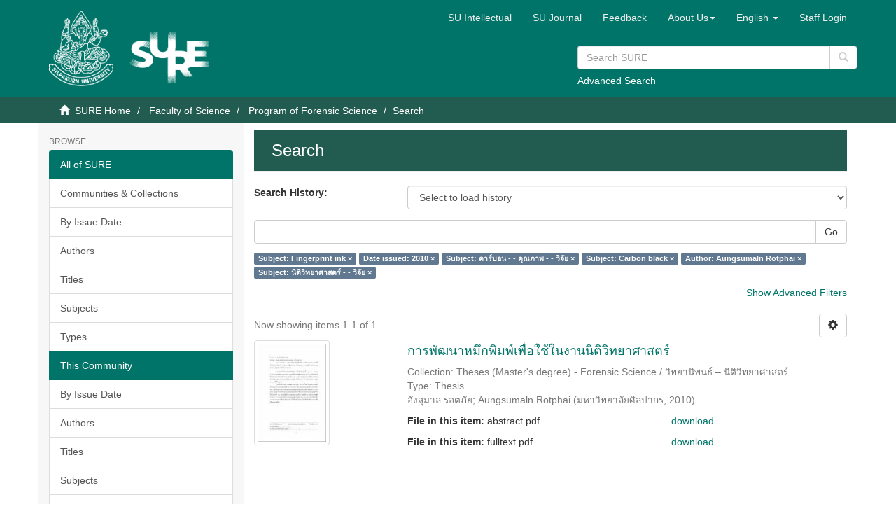

--- FILE ---
content_type: text/html;charset=utf-8
request_url: https://sure.su.ac.th/xmlui/handle/123456789/1100/discover?rpp=10&filter_relational_operator_3=equals&filter_relational_operator_2=equals&filter_relational_operator_4=equals&filter_0=2010&filter_relational_operator_1=equals&filter_2=Carbon+black&filter_relational_operator_0=equals&filter_1=%E0%B8%84%E0%B8%B2%E0%B8%A3%E0%B9%8C%E0%B8%9A%E0%B8%AD%E0%B8%99+-+-+%E0%B8%84%E0%B8%B8%E0%B8%93%E0%B8%A0%E0%B8%B2%E0%B8%9E+-+-+%E0%B8%A7%E0%B8%B4%E0%B8%88%E0%B8%B1%E0%B8%A2&filter_4=%E0%B8%99%E0%B8%B4%E0%B8%95%E0%B8%B4%E0%B8%A7%E0%B8%B4%E0%B8%97%E0%B8%A2%E0%B8%B2%E0%B8%A8%E0%B8%B2%E0%B8%AA%E0%B8%95%E0%B8%A3%E0%B9%8C+-+-+%E0%B8%A7%E0%B8%B4%E0%B8%88%E0%B8%B1%E0%B8%A2&filter_3=Aungsumaln+Rotphai&filtertype_0=dateIssued&filtertype_1=subject&filtertype_2=subject&filtertype_3=author&filtertype_4=subject&filtertype=subject&filter_relational_operator=equals&filter=Fingerprint+ink
body_size: 52613
content:
<!DOCTYPE html>
            <!--[if lt IE 7]> <html class="no-js lt-ie9 lt-ie8 lt-ie7" lang="en"> <![endif]-->
            <!--[if IE 7]>    <html class="no-js lt-ie9 lt-ie8" lang="en"> <![endif]-->
            <!--[if IE 8]>    <html class="no-js lt-ie9" lang="en"> <![endif]-->
            <!--[if gt IE 8]><!--> <html class="no-js" lang="en"> <!--<![endif]-->
            <head><META http-equiv="Content-Type" content="text/html; charset=UTF-8">
<meta content="text/html; charset=UTF-8" http-equiv="Content-Type">
<meta content="IE=edge,chrome=1" http-equiv="X-UA-Compatible">
<meta content="width=device-width,initial-scale=1" name="viewport">
<link rel="shortcut icon" href="/xmlui/themes/SU/images/favicon.ico">
<link rel="apple-touch-icon" href="/xmlui/themes/SU/images/apple-touch-icon.png">
<meta name="Generator" content="DSpace 6.3">
<meta name="ROBOTS" content="NOINDEX, FOLLOW">
<link href="/xmlui/themes/SU/styles/main.css" rel="stylesheet">
<link href="/xmlui/themes/SU/styles/custom.css" rel="stylesheet">
<link href="/xmlui/themes/SU/../../static/js/jquery-typeahead/jquery.typeahead.min.css" rel="stylesheet">
<link type="application/opensearchdescription+xml" rel="search" href="https://sure.su.ac.th:443/xmlui/open-search/description.xml" title="DSpace">
<script>
                //Clear default text of empty text areas on focus
                function tFocus(element)
                {
                if (element.value == ' '){element.value='';}
                }
                //Clear default text of empty text areas on submit
                function tSubmit(form)
                {
                var defaultedElements = document.getElementsByTagName("textarea");
                for (var i=0; i != defaultedElements.length; i++){
                if (defaultedElements[i].value == ' '){
                defaultedElements[i].value='';}}
                }
                //Disable pressing 'enter' key to submit a form (otherwise pressing 'enter' causes a submission to start over)
                function disableEnterKey(e)
                {
                var key;

                if(window.event)
                key = window.event.keyCode;     //Internet Explorer
                else
                key = e.which;     //Firefox and Netscape

                if(key == 13)  //if "Enter" pressed, then disable!
                return false;
                else
                return true;
                }
            </script><!--[if lt IE 9]>
                <script src="/xmlui/themes/SU/vendor/html5shiv/dist/html5shiv.js"> </script>
                <script src="/xmlui/themes/SU/vendor/respond/dest/respond.min.js"> </script>
                <![endif]--><script src="/xmlui/themes/SU/vendor/modernizr/modernizr.js"> </script>
<title>Search</title>
<script type="text/javascript" src="/xmlui/static/js/chartjs/chartjs2.4.min.js"></script>
</head><body>
<header>
<div role="navigation" class="navbar navbar-default navbar-static-top">
<div class="container">
<div class="navbar-header">
<button data-toggle="offcanvas" class="navbar-toggle" type="button"><span class="sr-only">Toggle navigation</span><span class="icon-bar"></span><span class="icon-bar"></span><span class="icon-bar"></span></button>
<div style="display: inline; color: #fff; float: left;">
<a class="navbar-brand" href="/xmlui/"><img style="float: left; height: 108px; width: 92px;" src="/xmlui/themes/SU/images/su-logo.png"></a><a class="navbar-brand" href="/xmlui/"><img style="float: left; height: 75px; width: 135px; margin-top: 30px" src="/xmlui/themes/SU/images/sure-logo.png"></a>
</div>
<div class="navbar-header pull-right visible-xs hidden-sm hidden-md hidden-lg">
<ul class="nav nav-pills pull-left ">
<li class="dropdown" id="ds-language-selection-xs">
<button data-toggle="dropdown" class="dropdown-toggle navbar-toggle navbar-link" role="button" href="#" id="language-dropdown-toggle-xs"><b aria-hidden="true" class="visible-xs glyphicon glyphicon-globe"></b></button>
<ul data-no-collapse="true" aria-labelledby="language-dropdown-toggle-xs" role="menu" class="dropdown-menu pull-right">
<li role="presentation">
<a href="https://sure.su.ac.th:443/xmlui/handle/123456789/1100/discover?locale-attribute=th">ไทย</a>
</li>
<li role="presentation" class="disabled">
<a href="https://sure.su.ac.th:443/xmlui/handle/123456789/1100/discover?locale-attribute=en">English</a>
</li>
</ul>
</li>
<li>
<form method="get" action="/xmlui/login" style="display: inline">
<button class="navbar-toggle navbar-link"><b aria-hidden="true" class="visible-xs glyphicon glyphicon-user"></b></button>
</form>
</li>
</ul>
</div>
</div>
<div class="navbar-header pull-right hidden-xs">
<div class="row">
<ul class="nav navbar-nav pull-left">
<li>
<a href="http://www.resource.lib.su.ac.th/academician/" target="_blank"><span class="hidden-xs">SU Intellectual</span></a>
</li>
</ul>
<ul class="nav navbar-nav pull-left">
<li>
<a href="http://www.resource.lib.su.ac.th/SURE/su_journal.php"><span class="hidden-xs">SU Journal</span></a>
</li>
</ul>
<ul class="nav navbar-nav pull-left">
<li>
<a href="/xmlui/report-problem">Feedback</a>
</li>
</ul>
<ul class="nav navbar-nav pull-left">
<li class="dropdown" id="ds-language-selection">
<a data-toggle="dropdown" class="dropdown-toggle" role="button" href="#" id="sure-menus-toggle"><span class="hidden-xs">About Us<b class="caret"></b></span></a>
<ul data-no-collapse="true" aria-labelledby="sure-menus-toggle" role="menu" class="dropdown-menu pull-right">
<li role="presentation">
<a href="#">Manual</a>
</li>
<li role="presentation">
<a href="http://www.resource.lib.su.ac.th/SURE/scope">Mission and Scope</a>
</li>
<li role="presentation">
<a href="#">Preservation Plan</a>
</li>
<li role="presentation">
<a href="#">Licenses</a>
</li>
<li role="presentation">
<a href="#">SURE Data Ethics</a>
</li>
<li role="presentation">
<a href="http://www.resource.lib.su.ac.th/SURE/contact">Contact Us</a>
</li>
</ul>
</li>
</ul>
<ul class="nav navbar-nav pull-left">
<li class="dropdown" id="ds-language-selection">
<a data-toggle="dropdown" class="dropdown-toggle" role="button" href="#" id="language-dropdown-toggle"><span class="hidden-xs">English&nbsp;<b class="caret"></b></span></a>
<ul data-no-collapse="true" aria-labelledby="language-dropdown-toggle" role="menu" class="dropdown-menu pull-right">
<li role="presentation">
<a href="?rpp=10&filter_relational_operator_3=equals&filter_relational_operator_2=equals&filter_relational_operator_4=equals&filter_0=2010&filter_relational_operator_1=equals&filter_2=Carbon+black&filter_relational_operator_0=equals&filter_1=%E0%B8%84%E0%B8%B2%E0%B8%A3%E0%B9%8C%E0%B8%9A%E0%B8%AD%E0%B8%99+-+-+%E0%B8%84%E0%B8%B8%E0%B8%93%E0%B8%A0%E0%B8%B2%E0%B8%9E+-+-+%E0%B8%A7%E0%B8%B4%E0%B8%88%E0%B8%B1%E0%B8%A2&filter_4=%E0%B8%99%E0%B8%B4%E0%B8%95%E0%B8%B4%E0%B8%A7%E0%B8%B4%E0%B8%97%E0%B8%A2%E0%B8%B2%E0%B8%A8%E0%B8%B2%E0%B8%AA%E0%B8%95%E0%B8%A3%E0%B9%8C+-+-+%E0%B8%A7%E0%B8%B4%E0%B8%88%E0%B8%B1%E0%B8%A2&filter_3=Aungsumaln+Rotphai&filtertype_0=dateIssued&filtertype_1=subject&filtertype_2=subject&filtertype_3=author&filtertype_4=subject&filtertype=subject&filter_relational_operator=equals&filter=Fingerprint+ink&locale-attribute=th">ไทย</a>
</li>
<li role="presentation" class="disabled">
<a href="?rpp=10&filter_relational_operator_3=equals&filter_relational_operator_2=equals&filter_relational_operator_4=equals&filter_0=2010&filter_relational_operator_1=equals&filter_2=Carbon+black&filter_relational_operator_0=equals&filter_1=%E0%B8%84%E0%B8%B2%E0%B8%A3%E0%B9%8C%E0%B8%9A%E0%B8%AD%E0%B8%99+-+-+%E0%B8%84%E0%B8%B8%E0%B8%93%E0%B8%A0%E0%B8%B2%E0%B8%9E+-+-+%E0%B8%A7%E0%B8%B4%E0%B8%88%E0%B8%B1%E0%B8%A2&filter_4=%E0%B8%99%E0%B8%B4%E0%B8%95%E0%B8%B4%E0%B8%A7%E0%B8%B4%E0%B8%97%E0%B8%A2%E0%B8%B2%E0%B8%A8%E0%B8%B2%E0%B8%AA%E0%B8%95%E0%B8%A3%E0%B9%8C+-+-+%E0%B8%A7%E0%B8%B4%E0%B8%88%E0%B8%B1%E0%B8%A2&filter_3=Aungsumaln+Rotphai&filtertype_0=dateIssued&filtertype_1=subject&filtertype_2=subject&filtertype_3=author&filtertype_4=subject&filtertype=subject&filter_relational_operator=equals&filter=Fingerprint+ink&locale-attribute=en">English</a>
</li>
</ul>
</li>
</ul>
<ul class="nav navbar-nav pull-left">
<li>
<a href="/xmlui/login"><span class="hidden-xs">Staff Login</span></a>
</li>
</ul>
<button type="button" class="navbar-toggle visible-sm" data-toggle="offcanvas"><span class="sr-only">Toggle navigation</span><span class="icon-bar"></span><span class="icon-bar"></span><span class="icon-bar"></span></button>
</div>
<div style="float: right; width: 400px; padding-top: 5px;" class="row">
<div class="ds-option-set" id="ds-search-option">
<form method="get" class="header-search-box" id="ds-search-form" action="/xmlui/discover">
<fieldset>
<p class="input-group">
<input placeholder="Search SURE" type="text" class="ds-text-field form-control" name="query"><span style="height: 35px;" class="input-group-btn"><button title="Go" style="background-color: #fff; color: #ccc;" class="ds-button-field btn btn-primary" type="submit"><span aria-hidden="true" class="glyphicon glyphicon-search"></span></button></span>
</p>
<div style="margin-top: -5px;">
<a href="/xmlui/discover">Advanced Search</a>
</div>
</fieldset>
</form>
</div>
</div>
</div>
</div>
</div>
<div style="height: 90px;" class="navbar navbar-default visible-xs">
<div style="width: 100%; padding-left: 30px;" class="row">
<div class="ds-option-set" id="ds-search-option">
<form method="get" class="header-search-box" id="ds-search-form" action="/xmlui/discover">
<fieldset>
<p class="input-group">
<input placeholder="Search SURE" type="text" class="ds-text-field form-control" name="query"><span style="height: 35px;" class="input-group-btn"><button title="Go" style="background-color: #fff; color: #ccc;" class="ds-button-field btn btn-primary" type="submit"><span aria-hidden="true" class="glyphicon glyphicon-search"></span></button></span>
</p>
<div style="margin-top: -5px;">
<a href="/xmlui/discover">Advanced Search</a>
</div>
</fieldset>
</form>
</div>
</div>
</div>
</header>
<div class="trail-wrapper hidden-print">
<div class="container">
<div class="row">
<div class="col-xs-12">
<div class="breadcrumb dropdown visible-xs">
<a data-toggle="dropdown" class="dropdown-toggle" role="button" href="#" id="trail-dropdown-toggle">Search&nbsp;<b class="caret"></b></a>
<ul aria-labelledby="trail-dropdown-toggle" role="menu" class="dropdown-menu">
<li role="presentation">
<a role="menuitem" href="/xmlui/"><i aria-hidden="true" class="glyphicon glyphicon-home"></i>&nbsp;
                        SURE Home</a>
</li>
<li role="presentation">
<a role="menuitem" href="/xmlui/handle/123456789/909">Faculty of Science</a>
</li>
<li role="presentation">
<a role="menuitem" href="/xmlui/handle/123456789/1100">Program of Forensic Science</a>
</li>
<li role="presentation" class="disabled">
<a href="#" role="menuitem">Search</a>
</li>
</ul>
</div>
<ul class="breadcrumb hidden-xs">
<li>
<i aria-hidden="true" class="glyphicon glyphicon-home"></i>&nbsp;
            <a href="/xmlui/">SURE Home</a>
</li>
<li>
<a href="/xmlui/handle/123456789/909">Faculty of Science</a>
</li>
<li>
<a href="/xmlui/handle/123456789/1100">Program of Forensic Science</a>
</li>
<li class="active">Search</li>
</ul>
</div>
</div>
</div>
</div>
<div class="hidden" id="no-js-warning-wrapper">
<div id="no-js-warning">
<div class="notice failure">JavaScript is disabled for your browser. Some features of this site may not work without it.</div>
</div>
</div>
<div class="container" id="main-container">
<div class="row row-offcanvas row-offcanvas-right">
<div class="horizontal-slider clearfix">
<div role="navigation" id="sidebar" class="col-xs-6 col-sm-3 sidebar-offcanvas">
<div class="word-break hidden-print" id="ds-options">
<h2 class="ds-option-set-head  h6">Browse</h2>
<div id="aspect_viewArtifacts_Navigation_list_browse" class="list-group">
<a class="list-group-item active"><span class="h5 list-group-item-heading  h5">All of SURE</span></a><a href="/xmlui/community-list" class="list-group-item ds-option">Communities &amp; Collections</a><a href="/xmlui/browse?type=dateissued" class="list-group-item ds-option">By Issue Date</a><a href="/xmlui/browse?type=author" class="list-group-item ds-option">Authors</a><a href="/xmlui/browse?type=title" class="list-group-item ds-option">Titles</a><a href="/xmlui/browse?type=subject" class="list-group-item ds-option">Subjects</a><a href="/xmlui/browse?type=type" class="list-group-item ds-option">Types</a><a class="list-group-item active"><span class="h5 list-group-item-heading  h5">This Community</span></a><a href="/xmlui/handle/123456789/1100/browse?type=dateissued" class="list-group-item ds-option">By Issue Date</a><a href="/xmlui/handle/123456789/1100/browse?type=author" class="list-group-item ds-option">Authors</a><a href="/xmlui/handle/123456789/1100/browse?type=title" class="list-group-item ds-option">Titles</a><a href="/xmlui/handle/123456789/1100/browse?type=subject" class="list-group-item ds-option">Subjects</a><a href="/xmlui/handle/123456789/1100/browse?type=type" class="list-group-item ds-option">Types</a><a class="list-group-item active"><span class="h5 list-group-item-heading  h5">Recommended Subjects</span></a><a href="/xmlui/browse?type=subject&value=%E0%B8%88%E0%B8%B4%E0%B8%95%E0%B8%A3%E0%B8%81%E0%B8%A3%E0%B8%A3%E0%B8%A1" class="list-group-item ds-option">จิตรกรรม [48]</a><a href="/xmlui/browse?type=subject&value=%E0%B8%88%E0%B8%B4%E0%B8%95%E0%B8%A3%E0%B8%81%E0%B8%A3%E0%B8%A3%E0%B8%A1 -- %E0%B9%84%E0%B8%97%E0%B8%A2" class="list-group-item ds-option">จิตรกรรม -- ไทย [622]</a><a href="/xmlui/browse?type=subject&value=%E0%B8%A8%E0%B8%B4%E0%B8%A5%E0%B8%9B%E0%B8%81%E0%B8%A3%E0%B8%A3%E0%B8%A1" class="list-group-item ds-option">ศิลปกรรม [10]</a><a href="/xmlui/browse?type=subject&value=%E0%B8%A8%E0%B8%B4%E0%B8%A5%E0%B8%9B%E0%B8%81%E0%B8%A3%E0%B8%A3%E0%B8%A1 -- %E0%B9%84%E0%B8%97%E0%B8%A2" class="list-group-item ds-option">ศิลปกรรม -- ไทย [72]</a>
</div>
<h2 class="ds-option-set-head  h6">My Account</h2>
<div id="aspect_viewArtifacts_Navigation_list_account" class="list-group">
<a href="/xmlui/login" class="list-group-item ds-option">Staff Login</a>
</div>
<div id="aspect_viewArtifacts_Navigation_list_context" class="list-group"></div>
<div id="aspect_viewArtifacts_Navigation_list_administrative" class="list-group"></div>
<h2 class="ds-option-set-head  h6">Statistic</h2>
<div id="aspect_browseArtifacts_Navigation_list_infographic" class="list-group">
<a href="/xmlui/infographic?statType=search" class="list-group-item ds-option">Top Search Keyword</a><a href="/xmlui/infographic?statType=newItems" class="list-group-item ds-option">New Items</a><a href="/xmlui/infographic?statType=topAccess&accessType=view" class="list-group-item ds-option">Top Views</a><a href="/xmlui/infographic?statType=topAccess&accessType=download" class="list-group-item ds-option">Top Downloads</a>
</div>
<h2 class="ds-option-set-head  h6">Discover</h2>
<div id="aspect_discovery_Navigation_list_discovery" class="list-group">
<a class="list-group-item active"><span class="h5 list-group-item-heading  h5">Author</span></a>
<div id="aspect_discovery_SidebarFacetsTransformer_item_0_8032959304967445" class="list-group-item ds-option selected">Aungsumaln Rotphai (1)</div>
<a href="/xmlui/handle/123456789/1100/discover?rpp=10&filter_relational_operator_3=equals&filter_relational_operator_2=equals&filter_relational_operator_5=equals&filter_relational_operator_4=equals&filter_0=Fingerprint+ink&filter_relational_operator_1=equals&filter_2=%E0%B8%84%E0%B8%B2%E0%B8%A3%E0%B9%8C%E0%B8%9A%E0%B8%AD%E0%B8%99+-+-+%E0%B8%84%E0%B8%B8%E0%B8%93%E0%B8%A0%E0%B8%B2%E0%B8%9E+-+-+%E0%B8%A7%E0%B8%B4%E0%B8%88%E0%B8%B1%E0%B8%A2&filter_relational_operator_0=equals&filter_1=2010&filter_4=Aungsumaln+Rotphai&filter_3=Carbon+black&filter_5=%E0%B8%99%E0%B8%B4%E0%B8%95%E0%B8%B4%E0%B8%A7%E0%B8%B4%E0%B8%97%E0%B8%A2%E0%B8%B2%E0%B8%A8%E0%B8%B2%E0%B8%AA%E0%B8%95%E0%B8%A3%E0%B9%8C+-+-+%E0%B8%A7%E0%B8%B4%E0%B8%88%E0%B8%B1%E0%B8%A2&filtertype_0=subject&filtertype_1=dateIssued&filtertype_2=subject&filtertype_3=subject&filtertype_4=author&filtertype_5=subject&filtertype=author&filter_relational_operator=equals&filter=%E0%B8%AD%E0%B8%B1%E0%B8%87%E0%B8%AA%E0%B8%B8%E0%B8%A1%E0%B8%B2%E0%B8%A5+%E0%B8%A3%E0%B8%AD%E0%B8%95%E0%B8%A0%E0%B8%B1%E0%B8%A2" class="list-group-item ds-option">อังสุมาล รอตภัย (1)</a><a class="list-group-item active"><span class="h5 list-group-item-heading  h5">Subject</span></a>
<div id="aspect_discovery_SidebarFacetsTransformer_item_0_8710380229102683" class="list-group-item ds-option selected">Carbon black (1)</div>
<div id="aspect_discovery_SidebarFacetsTransformer_item_0_35368541794648956" class="list-group-item ds-option selected">Fingerprint ink (1)</div>
<a href="/xmlui/handle/123456789/1100/discover?rpp=10&filter_relational_operator_3=equals&filter_relational_operator_2=equals&filter_relational_operator_5=equals&filter_relational_operator_4=equals&filter_0=Fingerprint+ink&filter_relational_operator_1=equals&filter_2=%E0%B8%84%E0%B8%B2%E0%B8%A3%E0%B9%8C%E0%B8%9A%E0%B8%AD%E0%B8%99+-+-+%E0%B8%84%E0%B8%B8%E0%B8%93%E0%B8%A0%E0%B8%B2%E0%B8%9E+-+-+%E0%B8%A7%E0%B8%B4%E0%B8%88%E0%B8%B1%E0%B8%A2&filter_relational_operator_0=equals&filter_1=2010&filter_4=Aungsumaln+Rotphai&filter_3=Carbon+black&filter_5=%E0%B8%99%E0%B8%B4%E0%B8%95%E0%B8%B4%E0%B8%A7%E0%B8%B4%E0%B8%97%E0%B8%A2%E0%B8%B2%E0%B8%A8%E0%B8%B2%E0%B8%AA%E0%B8%95%E0%B8%A3%E0%B9%8C+-+-+%E0%B8%A7%E0%B8%B4%E0%B8%88%E0%B8%B1%E0%B8%A2&filtertype_0=subject&filtertype_1=dateIssued&filtertype_2=subject&filtertype_3=subject&filtertype_4=author&filtertype_5=subject&filtertype=subject&filter_relational_operator=equals&filter=Forensic+science" class="list-group-item ds-option">Forensic science (1)</a>
<div id="aspect_discovery_SidebarFacetsTransformer_item_0_17066772255979556" class="list-group-item ds-option selected">คาร์บอน - - คุณภาพ - - วิจัย (1)</div>
<a href="/xmlui/handle/123456789/1100/discover?rpp=10&filter_relational_operator_3=equals&filter_relational_operator_2=equals&filter_relational_operator_5=equals&filter_relational_operator_4=equals&filter_0=Fingerprint+ink&filter_relational_operator_1=equals&filter_2=%E0%B8%84%E0%B8%B2%E0%B8%A3%E0%B9%8C%E0%B8%9A%E0%B8%AD%E0%B8%99+-+-+%E0%B8%84%E0%B8%B8%E0%B8%93%E0%B8%A0%E0%B8%B2%E0%B8%9E+-+-+%E0%B8%A7%E0%B8%B4%E0%B8%88%E0%B8%B1%E0%B8%A2&filter_relational_operator_0=equals&filter_1=2010&filter_4=Aungsumaln+Rotphai&filter_3=Carbon+black&filter_5=%E0%B8%99%E0%B8%B4%E0%B8%95%E0%B8%B4%E0%B8%A7%E0%B8%B4%E0%B8%97%E0%B8%A2%E0%B8%B2%E0%B8%A8%E0%B8%B2%E0%B8%AA%E0%B8%95%E0%B8%A3%E0%B9%8C+-+-+%E0%B8%A7%E0%B8%B4%E0%B8%88%E0%B8%B1%E0%B8%A2&filtertype_0=subject&filtertype_1=dateIssued&filtertype_2=subject&filtertype_3=subject&filtertype_4=author&filtertype_5=subject&filtertype=subject&filter_relational_operator=equals&filter=%E0%B8%84%E0%B8%B2%E0%B8%A3%E0%B9%8C%E0%B8%9A%E0%B8%AD%E0%B8%99%E0%B9%81%E0%B8%9A%E0%B8%A5%E0%B9%87%E0%B8%84" class="list-group-item ds-option">คาร์บอนแบล็ค (1)</a><a href="/xmlui/handle/123456789/1100/search-filter?rpp=10&filter_relational_operator_3=equals&filter_relational_operator_2=equals&filter_relational_operator_5=equals&filter_relational_operator_4=equals&filter_0=Fingerprint+ink&filter_relational_operator_1=equals&filter_2=%E0%B8%84%E0%B8%B2%E0%B8%A3%E0%B9%8C%E0%B8%9A%E0%B8%AD%E0%B8%99+-+-+%E0%B8%84%E0%B8%B8%E0%B8%93%E0%B8%A0%E0%B8%B2%E0%B8%9E+-+-+%E0%B8%A7%E0%B8%B4%E0%B8%88%E0%B8%B1%E0%B8%A2&filter_relational_operator_0=equals&filter_1=2010&filter_4=Aungsumaln+Rotphai&filter_3=Carbon+black&filter_5=%E0%B8%99%E0%B8%B4%E0%B8%95%E0%B8%B4%E0%B8%A7%E0%B8%B4%E0%B8%97%E0%B8%A2%E0%B8%B2%E0%B8%A8%E0%B8%B2%E0%B8%AA%E0%B8%95%E0%B8%A3%E0%B9%8C+-+-+%E0%B8%A7%E0%B8%B4%E0%B8%88%E0%B8%B1%E0%B8%A2&filtertype_0=subject&filtertype_1=dateIssued&filtertype_2=subject&filtertype_3=subject&filtertype_4=author&filtertype_5=subject&field=subject&filterorder=COUNT" class="list-group-item ds-option">... View More</a><a class="list-group-item active"><span class="h5 list-group-item-heading  h5">Date Issued</span></a>
<div id="aspect_discovery_SidebarFacetsTransformer_item_0_42173940145399147" class="list-group-item ds-option selected">2010 (1)</div>
<a class="list-group-item active"><span class="h5 list-group-item-heading  h5">Has File(s)</span></a><a href="/xmlui/handle/123456789/1100/discover?rpp=10&filter_relational_operator_3=equals&filter_relational_operator_2=equals&filter_relational_operator_5=equals&filter_relational_operator_4=equals&filter_0=Fingerprint+ink&filter_relational_operator_1=equals&filter_2=%E0%B8%84%E0%B8%B2%E0%B8%A3%E0%B9%8C%E0%B8%9A%E0%B8%AD%E0%B8%99+-+-+%E0%B8%84%E0%B8%B8%E0%B8%93%E0%B8%A0%E0%B8%B2%E0%B8%9E+-+-+%E0%B8%A7%E0%B8%B4%E0%B8%88%E0%B8%B1%E0%B8%A2&filter_relational_operator_0=equals&filter_1=2010&filter_4=Aungsumaln+Rotphai&filter_3=Carbon+black&filter_5=%E0%B8%99%E0%B8%B4%E0%B8%95%E0%B8%B4%E0%B8%A7%E0%B8%B4%E0%B8%97%E0%B8%A2%E0%B8%B2%E0%B8%A8%E0%B8%B2%E0%B8%AA%E0%B8%95%E0%B8%A3%E0%B9%8C+-+-+%E0%B8%A7%E0%B8%B4%E0%B8%88%E0%B8%B1%E0%B8%A2&filtertype_0=subject&filtertype_1=dateIssued&filtertype_2=subject&filtertype_3=subject&filtertype_4=author&filtertype_5=subject&filtertype=has_content_in_original_bundle&filter_relational_operator=equals&filter=true" class="list-group-item ds-option">Yes (1)</a>
</div>
</div>
</div>
<div class="col-xs-12 col-sm-12 col-md-9 main-content">
<div>
<h2 class="ds-div-head page-header first-page-header">Search</h2>
<div id="aspect_discovery_SimpleSearch_div_search" class="ds-static-div primary">
<p class="ds-paragraph">
<input id="aspect_discovery_SimpleSearch_field_discovery-json-search-url" class="ds-hidden-field form-control" name="discovery-json-search-url" type="hidden" value="https://sure.su.ac.th/xmlui/JSON/discovery/search">
</p>
<p class="ds-paragraph">
<input id="aspect_discovery_SimpleSearch_field_discovery-json-scope" class="ds-hidden-field form-control" name="discovery-json-scope" type="hidden" value="123456789/1100">
</p>
<p class="ds-paragraph">
<input id="aspect_discovery_SimpleSearch_field_contextpath" class="ds-hidden-field form-control" name="contextpath" type="hidden" value="/xmlui">
</p>
<p class="ds-paragraph">
<input id="aspect_discovery_SimpleSearch_field_search-history-keywords" class="ds-hidden-field form-control" name="search-history-keywords" type="hidden" value="[{&quot;type&quot;:&quot;subject&quot;,&quot;operator&quot;:&quot;equals&quot;,&quot;value&quot;:&quot;Fingerprint ink&quot;},{&quot;type&quot;:&quot;dateIssued&quot;,&quot;operator&quot;:&quot;equals&quot;,&quot;value&quot;:&quot;2010&quot;},{&quot;type&quot;:&quot;subject&quot;,&quot;operator&quot;:&quot;equals&quot;,&quot;value&quot;:&quot;คาร์บอน - - คุณภาพ - - วิจัย&quot;},{&quot;type&quot;:&quot;subject&quot;,&quot;operator&quot;:&quot;equals&quot;,&quot;value&quot;:&quot;Carbon black&quot;},{&quot;type&quot;:&quot;author&quot;,&quot;operator&quot;:&quot;equals&quot;,&quot;value&quot;:&quot;Aungsumaln Rotphai&quot;},{&quot;type&quot;:&quot;subject&quot;,&quot;operator&quot;:&quot;equals&quot;,&quot;value&quot;:&quot;นิติวิทยาศาสตร์ - - วิจัย&quot;}]">
</p>
<p class="ds-paragraph">
<input id="aspect_discovery_SimpleSearch_field_search-history-entries" class="ds-hidden-field form-control" name="search-history-entries" type="hidden" value="[{&quot;id&quot;:&quot;cc47b6bc-80f3-4ba9-89cf-a11be04c0485&quot;,&quot;location&quot;:&quot;/&quot;,&quot;submitted&quot;:&quot;2026-01-22 02:01:38&quot;,&quot;query&quot;:&quot;&amp;filtertype_0=subject&amp;filter_relational_operator_0=equals&amp;filter_0=Fingerprint+ink&amp;filtertype_1=dateIssued&amp;filter_relational_operator_1=equals&amp;filter_1=2010&amp;filtertype_2=subject&amp;filter_relational_operator_2=equals&amp;filter_2=%E0%B8%84%E0%B8%B2%E0%B8%A3%E0%B9%8C%E0%B8%9A%E0%B8%AD%E0%B8%99+-+-+%E0%B8%84%E0%B8%B8%E0%B8%93%E0%B8%A0%E0%B8%B2%E0%B8%9E+-+-+%E0%B8%A7%E0%B8%B4%E0%B8%88%E0%B8%B1%E0%B8%A2&amp;filtertype_3=subject&amp;filter_relational_operator_3=equals&amp;filter_3=Carbon+black&amp;filtertype_4=author&amp;filter_relational_operator_4=equals&amp;filter_4=Aungsumaln+Rotphai&amp;filtertype_5=subject&amp;filter_relational_operator_5=equals&amp;filter_5=%E0%B8%99%E0%B8%B4%E0%B8%95%E0%B8%B4%E0%B8%A7%E0%B8%B4%E0%B8%97%E0%B8%A2%E0%B8%B2%E0%B8%A8%E0%B8%B2%E0%B8%AA%E0%B8%95%E0%B8%A3%E0%B9%8C+-+-+%E0%B8%A7%E0%B8%B4%E0%B8%88%E0%B8%B1%E0%B8%A2&quot;,&quot;title&quot;:&quot;(subject equals 'Fingerprint ink'), (dateIssued equals '2010'), (subject equals 'คาร์บอน - - คุณภาพ - - วิจัย'), (subject equals 'Carbon black'), (author equals 'Aungsumaln Rotphai'), (subject equals 'นิติวิทยาศาสตร์ - - วิจัย')&quot;,&quot;fields&quot;:[{&quot;type&quot;:&quot;subject&quot;,&quot;operator&quot;:&quot;equals&quot;,&quot;value&quot;:&quot;Fingerprint ink&quot;},{&quot;type&quot;:&quot;dateIssued&quot;,&quot;operator&quot;:&quot;equals&quot;,&quot;value&quot;:&quot;2010&quot;},{&quot;type&quot;:&quot;subject&quot;,&quot;operator&quot;:&quot;equals&quot;,&quot;value&quot;:&quot;คาร์บอน - - คุณภาพ - - วิจัย&quot;},{&quot;type&quot;:&quot;subject&quot;,&quot;operator&quot;:&quot;equals&quot;,&quot;value&quot;:&quot;Carbon black&quot;},{&quot;type&quot;:&quot;author&quot;,&quot;operator&quot;:&quot;equals&quot;,&quot;value&quot;:&quot;Aungsumaln Rotphai&quot;},{&quot;type&quot;:&quot;subject&quot;,&quot;operator&quot;:&quot;equals&quot;,&quot;value&quot;:&quot;นิติวิทยาศาสตร์ - - วิจัย&quot;}]}]">
</p>
<p class="ds-paragraph">
<input id="aspect_discovery_SimpleSearch_field_label-history-selectHistory" class="ds-hidden-field form-control" name="label-history-selectHistory" type="hidden" value="Select to load history">
</p>
<p class="ds-paragraph">
<input id="aspect_discovery_SimpleSearch_field_label-history-searchHistory" class="ds-hidden-field form-control" name="label-history-searchHistory" type="hidden" value="Search History">
</p>
<p class="ds-paragraph">
<input id="aspect_discovery_SimpleSearch_field_label-history-selectFiter" class="ds-hidden-field form-control" name="label-history-selectFiter" type="hidden" value="Select to load filter">
</p>
<p class="ds-paragraph">
<input id="aspect_discovery_SimpleSearch_field_label-history-close" class="ds-hidden-field form-control" name="label-history-close" type="hidden" value="Close">
</p>
<div id="aspect_discovery_SimpleSearch_div_discovery-search-box" class="ds-static-div discoverySearchBox">
<form id="aspect_discovery_SimpleSearch_div_general-query" class="ds-interactive-div discover-search-box" action="discover" method="get" onsubmit="javascript:tSubmit(this);">
<fieldset id="aspect_discovery_SimpleSearch_list_primary-search" class="ds-form-list">
<div class="ds-form-item row">
<div class="col-sm-12">
<p class="input-group">
<input id="aspect_discovery_SimpleSearch_field_query" class="ds-text-field form-control" name="query" type="text" value=""><span class="input-group-btn"><button id="aspect_discovery_SimpleSearch_field_submit" class="ds-button-field btn btn-default search-icon search-icon" name="submit" type="submit">Go</button></span>
</p>
</div>
</div>
<div id="filters-overview-wrapper-squared"></div>
</fieldset>
<p class="ds-paragraph">
<input id="aspect_discovery_SimpleSearch_field_filter_relational_operator_3" class="ds-hidden-field form-control" name="filter_relational_operator_3" type="hidden" value="equals">
</p>
<p class="ds-paragraph">
<input id="aspect_discovery_SimpleSearch_field_filter_relational_operator_2" class="ds-hidden-field form-control" name="filter_relational_operator_2" type="hidden" value="equals">
</p>
<p class="ds-paragraph">
<input id="aspect_discovery_SimpleSearch_field_filter_relational_operator_5" class="ds-hidden-field form-control" name="filter_relational_operator_5" type="hidden" value="equals">
</p>
<p class="ds-paragraph">
<input id="aspect_discovery_SimpleSearch_field_filter_relational_operator_4" class="ds-hidden-field form-control" name="filter_relational_operator_4" type="hidden" value="equals">
</p>
<p class="ds-paragraph">
<input id="aspect_discovery_SimpleSearch_field_filter_0" class="ds-hidden-field form-control" name="filter_0" type="hidden" value="Fingerprint ink">
</p>
<p class="ds-paragraph">
<input id="aspect_discovery_SimpleSearch_field_filter_relational_operator_1" class="ds-hidden-field form-control" name="filter_relational_operator_1" type="hidden" value="equals">
</p>
<p class="ds-paragraph">
<input id="aspect_discovery_SimpleSearch_field_filter_2" class="ds-hidden-field form-control" name="filter_2" type="hidden" value="คาร์บอน - - คุณภาพ - - วิจัย">
</p>
<p class="ds-paragraph">
<input id="aspect_discovery_SimpleSearch_field_filter_relational_operator_0" class="ds-hidden-field form-control" name="filter_relational_operator_0" type="hidden" value="equals">
</p>
<p class="ds-paragraph">
<input id="aspect_discovery_SimpleSearch_field_filter_1" class="ds-hidden-field form-control" name="filter_1" type="hidden" value="2010">
</p>
<p class="ds-paragraph">
<input id="aspect_discovery_SimpleSearch_field_filter_4" class="ds-hidden-field form-control" name="filter_4" type="hidden" value="Aungsumaln Rotphai">
</p>
<p class="ds-paragraph">
<input id="aspect_discovery_SimpleSearch_field_filter_3" class="ds-hidden-field form-control" name="filter_3" type="hidden" value="Carbon black">
</p>
<p class="ds-paragraph">
<input id="aspect_discovery_SimpleSearch_field_filter_5" class="ds-hidden-field form-control" name="filter_5" type="hidden" value="นิติวิทยาศาสตร์ - - วิจัย">
</p>
<p class="ds-paragraph">
<input id="aspect_discovery_SimpleSearch_field_filtertype_0" class="ds-hidden-field form-control" name="filtertype_0" type="hidden" value="subject">
</p>
<p class="ds-paragraph">
<input id="aspect_discovery_SimpleSearch_field_filtertype_1" class="ds-hidden-field form-control" name="filtertype_1" type="hidden" value="dateIssued">
</p>
<p class="ds-paragraph">
<input id="aspect_discovery_SimpleSearch_field_filtertype_2" class="ds-hidden-field form-control" name="filtertype_2" type="hidden" value="subject">
</p>
<p class="ds-paragraph">
<input id="aspect_discovery_SimpleSearch_field_filtertype_3" class="ds-hidden-field form-control" name="filtertype_3" type="hidden" value="subject">
</p>
<p class="ds-paragraph">
<input id="aspect_discovery_SimpleSearch_field_filtertype_4" class="ds-hidden-field form-control" name="filtertype_4" type="hidden" value="author">
</p>
<p class="ds-paragraph">
<input id="aspect_discovery_SimpleSearch_field_filtertype_5" class="ds-hidden-field form-control" name="filtertype_5" type="hidden" value="subject">
</p>
<p class="ds-paragraph">
<input id="aspect_discovery_SimpleSearch_field_rpp" class="ds-hidden-field form-control" name="rpp" type="hidden" value="10">
</p>
</form>
<form id="aspect_discovery_SimpleSearch_div_search-filters" class="ds-interactive-div discover-filters-box " action="discover" method="get" onsubmit="javascript:tSubmit(this);">
<div class="ds-static-div clearfix">
<p class="ds-paragraph pull-right">
<a href="#" class="show-advanced-filters">Show Advanced Filters</a><a href="#" class="hide-advanced-filters hidden">Hide Advanced Filters</a>
</p>
</div>
<h3 class="ds-div-head discovery-filters-wrapper-head hidden">Filters</h3>
<div id="aspect_discovery_SimpleSearch_div_discovery-filters-wrapper" class="ds-static-div  hidden">
<p class="ds-paragraph">Use filters to refine the search results.</p>
<script type="text/javascript">
                if (!window.DSpace) {
                    window.DSpace = {};
                }
                if (!window.DSpace.discovery) {
                    window.DSpace.discovery = {};
                }
                if (!window.DSpace.discovery.filters) {
                    window.DSpace.discovery.filters = [];
                }
                window.DSpace.discovery.filters.push({
                    type: 'subject',
                    relational_operator: 'equals',
                    query: 'Fingerprint ink',
                });
            </script><script type="text/javascript">
                if (!window.DSpace) {
                    window.DSpace = {};
                }
                if (!window.DSpace.discovery) {
                    window.DSpace.discovery = {};
                }
                if (!window.DSpace.discovery.filters) {
                    window.DSpace.discovery.filters = [];
                }
                window.DSpace.discovery.filters.push({
                    type: 'dateIssued',
                    relational_operator: 'equals',
                    query: '2010',
                });
            </script><script type="text/javascript">
                if (!window.DSpace) {
                    window.DSpace = {};
                }
                if (!window.DSpace.discovery) {
                    window.DSpace.discovery = {};
                }
                if (!window.DSpace.discovery.filters) {
                    window.DSpace.discovery.filters = [];
                }
                window.DSpace.discovery.filters.push({
                    type: 'subject',
                    relational_operator: 'equals',
                    query: '\u0E04\u0E32\u0E23\u0E4C\u0E1A\u0E2D\u0E19 - - \u0E04\u0E38\u0E13\u0E20\u0E32\u0E1E - - \u0E27\u0E34\u0E08\u0E31\u0E22',
                });
            </script><script type="text/javascript">
                if (!window.DSpace) {
                    window.DSpace = {};
                }
                if (!window.DSpace.discovery) {
                    window.DSpace.discovery = {};
                }
                if (!window.DSpace.discovery.filters) {
                    window.DSpace.discovery.filters = [];
                }
                window.DSpace.discovery.filters.push({
                    type: 'subject',
                    relational_operator: 'equals',
                    query: 'Carbon black',
                });
            </script><script type="text/javascript">
                if (!window.DSpace) {
                    window.DSpace = {};
                }
                if (!window.DSpace.discovery) {
                    window.DSpace.discovery = {};
                }
                if (!window.DSpace.discovery.filters) {
                    window.DSpace.discovery.filters = [];
                }
                window.DSpace.discovery.filters.push({
                    type: 'author',
                    relational_operator: 'equals',
                    query: 'Aungsumaln Rotphai',
                });
            </script><script type="text/javascript">
                if (!window.DSpace) {
                    window.DSpace = {};
                }
                if (!window.DSpace.discovery) {
                    window.DSpace.discovery = {};
                }
                if (!window.DSpace.discovery.filters) {
                    window.DSpace.discovery.filters = [];
                }
                window.DSpace.discovery.filters.push({
                    type: 'subject',
                    relational_operator: 'equals',
                    query: '\u0E19\u0E34\u0E15\u0E34\u0E27\u0E34\u0E17\u0E22\u0E32\u0E28\u0E32\u0E2A\u0E15\u0E23\u0E4C - - \u0E27\u0E34\u0E08\u0E31\u0E22',
                });
            </script><script type="text/javascript">
                if (!window.DSpace) {
                    window.DSpace = {};
                }
                if (!window.DSpace.discovery) {
                    window.DSpace.discovery = {};
                }
                if (!window.DSpace.discovery.filters) {
                    window.DSpace.discovery.filters = [];
                }
            </script><script>
            if (!window.DSpace.i18n) {
                window.DSpace.i18n = {};
            } 
            if (!window.DSpace.i18n.discovery) {
                window.DSpace.i18n.discovery = {};
            }
        
                    if (!window.DSpace.i18n.discovery.filtertype) {
                        window.DSpace.i18n.discovery.filtertype = {};
                    }
                window.DSpace.i18n.discovery.filtertype['title']='Title';window.DSpace.i18n.discovery.filtertype['author']='Author';window.DSpace.i18n.discovery.filtertype['subject']='Subject';window.DSpace.i18n.discovery.filtertype['type']='Type';window.DSpace.i18n.discovery.filtertype['dateIssued']='Date issued';window.DSpace.i18n.discovery.filtertype['has_content_in_original_bundle']='Has File(s)';window.DSpace.i18n.discovery.filtertype['original_bundle_filenames']='Filename';window.DSpace.i18n.discovery.filtertype['original_bundle_descriptions']='File description';
                    if (!window.DSpace.i18n.discovery.filter_relational_operator) {
                        window.DSpace.i18n.discovery.filter_relational_operator = {};
                    }
                window.DSpace.i18n.discovery.filter_relational_operator['contains']='Contains';window.DSpace.i18n.discovery.filter_relational_operator['equals']='Equals';window.DSpace.i18n.discovery.filter_relational_operator['authority']='ID';window.DSpace.i18n.discovery.filter_relational_operator['notcontains']='Not Contains';window.DSpace.i18n.discovery.filter_relational_operator['notequals']='Not Equals';window.DSpace.i18n.discovery.filter_relational_operator['notauthority']='Not ID';</script>
<div id="aspect_discovery_SimpleSearch_row_filter-controls" class="ds-form-item apply-filter">
<div>
<div class="">
<p class="btn-group">
<button id="aspect_discovery_SimpleSearch_field_submit_reset_filter" class="ds-button-field btn btn-default discovery-reset-filter-button discovery-reset-filter-button" name="submit_reset_filter" type="submit">Reset</button><button class="ds-button-field btn btn-default discovery-add-filter-button visible-xs discovery-add-filter-button visible-xs " name="submit_add_filter" type="submit">Add New Filter</button><button id="aspect_discovery_SimpleSearch_field_submit_apply_filter" class="ds-button-field btn btn-default discovery-apply-filter-button discovery-apply-filter-button" name="submit_apply_filter" type="submit">Apply</button>
</p>
</div>
</div>
</div>
</div>
<p id="aspect_discovery_SimpleSearch_p_hidden-fields" class="ds-paragraph hidden">
<input id="aspect_discovery_SimpleSearch_field_rpp" class="ds-hidden-field form-control" name="rpp" type="hidden" value="10">
</p>
</form>
</div>
<form id="aspect_discovery_SimpleSearch_div_main-form" class="ds-interactive-div " action="/xmlui/handle/123456789/1100/discover" method="post" onsubmit="javascript:tSubmit(this);">
<p class="ds-paragraph">
<input id="aspect_discovery_SimpleSearch_field_search-result" class="ds-hidden-field form-control" name="search-result" type="hidden" value="true">
</p>
<p class="ds-paragraph">
<input id="aspect_discovery_SimpleSearch_field_query" class="ds-hidden-field form-control" name="query" type="hidden" value="">
</p>
<p class="ds-paragraph">
<input id="aspect_discovery_SimpleSearch_field_current-scope" class="ds-hidden-field form-control" name="current-scope" type="hidden" value="123456789/1100">
</p>
<p class="ds-paragraph">
<input id="aspect_discovery_SimpleSearch_field_filter_relational_operator_3" class="ds-hidden-field form-control" name="filter_relational_operator_3" type="hidden" value="equals">
</p>
<p class="ds-paragraph">
<input id="aspect_discovery_SimpleSearch_field_filter_relational_operator_2" class="ds-hidden-field form-control" name="filter_relational_operator_2" type="hidden" value="equals">
</p>
<p class="ds-paragraph">
<input id="aspect_discovery_SimpleSearch_field_filter_relational_operator_5" class="ds-hidden-field form-control" name="filter_relational_operator_5" type="hidden" value="equals">
</p>
<p class="ds-paragraph">
<input id="aspect_discovery_SimpleSearch_field_filter_relational_operator_4" class="ds-hidden-field form-control" name="filter_relational_operator_4" type="hidden" value="equals">
</p>
<p class="ds-paragraph">
<input id="aspect_discovery_SimpleSearch_field_filter_0" class="ds-hidden-field form-control" name="filter_0" type="hidden" value="Fingerprint ink">
</p>
<p class="ds-paragraph">
<input id="aspect_discovery_SimpleSearch_field_filter_relational_operator_1" class="ds-hidden-field form-control" name="filter_relational_operator_1" type="hidden" value="equals">
</p>
<p class="ds-paragraph">
<input id="aspect_discovery_SimpleSearch_field_filter_2" class="ds-hidden-field form-control" name="filter_2" type="hidden" value="คาร์บอน - - คุณภาพ - - วิจัย">
</p>
<p class="ds-paragraph">
<input id="aspect_discovery_SimpleSearch_field_filter_relational_operator_0" class="ds-hidden-field form-control" name="filter_relational_operator_0" type="hidden" value="equals">
</p>
<p class="ds-paragraph">
<input id="aspect_discovery_SimpleSearch_field_filter_1" class="ds-hidden-field form-control" name="filter_1" type="hidden" value="2010">
</p>
<p class="ds-paragraph">
<input id="aspect_discovery_SimpleSearch_field_filter_4" class="ds-hidden-field form-control" name="filter_4" type="hidden" value="Aungsumaln Rotphai">
</p>
<p class="ds-paragraph">
<input id="aspect_discovery_SimpleSearch_field_filter_3" class="ds-hidden-field form-control" name="filter_3" type="hidden" value="Carbon black">
</p>
<p class="ds-paragraph">
<input id="aspect_discovery_SimpleSearch_field_filter_5" class="ds-hidden-field form-control" name="filter_5" type="hidden" value="นิติวิทยาศาสตร์ - - วิจัย">
</p>
<p class="ds-paragraph">
<input id="aspect_discovery_SimpleSearch_field_filtertype_0" class="ds-hidden-field form-control" name="filtertype_0" type="hidden" value="subject">
</p>
<p class="ds-paragraph">
<input id="aspect_discovery_SimpleSearch_field_filtertype_1" class="ds-hidden-field form-control" name="filtertype_1" type="hidden" value="dateIssued">
</p>
<p class="ds-paragraph">
<input id="aspect_discovery_SimpleSearch_field_filtertype_2" class="ds-hidden-field form-control" name="filtertype_2" type="hidden" value="subject">
</p>
<p class="ds-paragraph">
<input id="aspect_discovery_SimpleSearch_field_filtertype_3" class="ds-hidden-field form-control" name="filtertype_3" type="hidden" value="subject">
</p>
<p class="ds-paragraph">
<input id="aspect_discovery_SimpleSearch_field_filtertype_4" class="ds-hidden-field form-control" name="filtertype_4" type="hidden" value="author">
</p>
<p class="ds-paragraph">
<input id="aspect_discovery_SimpleSearch_field_filtertype_5" class="ds-hidden-field form-control" name="filtertype_5" type="hidden" value="subject">
</p>
<p class="ds-paragraph">
<input id="aspect_discovery_SimpleSearch_field_rpp" class="ds-hidden-field form-control" name="rpp" type="hidden" value="10">
</p>
<p class="ds-paragraph">
<input id="aspect_discovery_SimpleSearch_field_sort_by" class="ds-hidden-field form-control" name="sort_by" type="hidden" value="score">
</p>
<p class="ds-paragraph">
<input id="aspect_discovery_SimpleSearch_field_order" class="ds-hidden-field form-control" name="order" type="hidden" value="desc">
</p>
</form>
<div class="pagination-masked clearfix top">
<div class="row">
<div class="col-xs-9">
<p class="pagination-info">Now showing items 1-1 of 1</p>
</div>
<div class="col-xs-3">
<div class="btn-group discovery-sort-options-menu pull-right controls-gear-wrapper" id="aspect_discovery_SimpleSearch_div_search-controls-gear">
<button data-toggle="dropdown" class="btn btn-default dropdown-toggle"><span aria-hidden="true" class="glyphicon glyphicon-cog"></span></button>
<ul role="menu" class="dropdown-menu">
<li id="aspect_discovery_SimpleSearch_item_sort-head" class=" gear-head first dropdown-header">Sort Options:</li>
<li id="aspect_discovery_SimpleSearch_item_relevance" class=" gear-option gear-option-selected">
<a class="" href="sort_by=score&order=desc"><span class="glyphicon glyphicon-ok btn-xs active"></span>Relevance</a>
</li>
<li id="aspect_discovery_SimpleSearch_item_dc_title_sort" class=" gear-option">
<a class="" href="sort_by=dc.title_sort&order=asc"><span class="glyphicon glyphicon-ok btn-xs invisible"></span>Title Asc</a>
</li>
<li id="aspect_discovery_SimpleSearch_item_dc_title_sort" class=" gear-option">
<a class="" href="sort_by=dc.title_sort&order=desc"><span class="glyphicon glyphicon-ok btn-xs invisible"></span>Title Desc</a>
</li>
<li id="aspect_discovery_SimpleSearch_item_dc_date_issued_dt" class=" gear-option">
<a class="" href="sort_by=dc.date.issued_dt&order=asc"><span class="glyphicon glyphicon-ok btn-xs invisible"></span>Issue Date Asc</a>
</li>
<li id="aspect_discovery_SimpleSearch_item_dc_date_issued_dt" class=" gear-option">
<a class="" href="sort_by=dc.date.issued_dt&order=desc"><span class="glyphicon glyphicon-ok btn-xs invisible"></span>Issue Date Desc</a>
</li>
<li class="divider"></li>
<li id="aspect_discovery_SimpleSearch_item_rpp-head" class=" gear-head dropdown-header">Results Per Page:</li>
<li id="aspect_discovery_SimpleSearch_item_rpp-5" class=" gear-option">
<a class="" href="rpp=5"><span class="glyphicon glyphicon-ok btn-xs invisible"></span>5</a>
</li>
<li id="aspect_discovery_SimpleSearch_item_rpp-10" class=" gear-option gear-option-selected">
<a class="" href="rpp=10"><span class="glyphicon glyphicon-ok btn-xs active"></span>10</a>
</li>
<li id="aspect_discovery_SimpleSearch_item_rpp-20" class=" gear-option">
<a class="" href="rpp=20"><span class="glyphicon glyphicon-ok btn-xs invisible"></span>20</a>
</li>
<li id="aspect_discovery_SimpleSearch_item_rpp-40" class=" gear-option">
<a class="" href="rpp=40"><span class="glyphicon glyphicon-ok btn-xs invisible"></span>40</a>
</li>
<li id="aspect_discovery_SimpleSearch_item_rpp-60" class=" gear-option">
<a class="" href="rpp=60"><span class="glyphicon glyphicon-ok btn-xs invisible"></span>60</a>
</li>
<li id="aspect_discovery_SimpleSearch_item_rpp-80" class=" gear-option">
<a class="" href="rpp=80"><span class="glyphicon glyphicon-ok btn-xs invisible"></span>80</a>
</li>
<li id="aspect_discovery_SimpleSearch_item_rpp-100" class=" gear-option">
<a class="" href="rpp=100"><span class="glyphicon glyphicon-ok btn-xs invisible"></span>100</a>
</li>
</ul>
</div>
</div>
</div>
</div>
<div id="aspect_discovery_SimpleSearch_div_search-results" class="ds-static-div primary">
<div class="row ds-artifact-item ">
<div class="col-sm-3 hidden-xs">
<div class="thumbnail artifact-preview">
<a href="/xmlui/handle/123456789/11847" class="image-link"><img alt="Thumbnail" class="img-responsive img-thumbnail" src="/xmlui/bitstream/handle/123456789/11847/abstract.pdf.jpg?sequence=8&isAllowed=y"></a>
</div>
</div>
<div class="col-sm-9 artifact-description">
<a href="/xmlui/handle/123456789/11847?src=%2Fxmlui%2Fhandle%2F123456789%2F1100%2Fdiscover%3Frpp%3D10%26filter_relational_operator_3%3Dequals%26filter_relational_operator_2%3Dequals%26filter_relational_operator_4%3Dequals%26filter_0%3D2010%26filter_relational_operator_1%3Dequals%26filter_2%3DCarbon%2Bblack%26filter_relational_operator_0%3Dequals%26filter_1%3D%25E0%25B8%2584%25E0%25B8%25B2%25E0%25B8%25A3%25E0%25B9%258C%25E0%25B8%259A%25E0%25B8%25AD%25E0%25B8%2599%2B-%2B-%2B%25E0%25B8%2584%25E0%25B8%25B8%25E0%25B8%2593%25E0%25B8%25A0%25E0%25B8%25B2%25E0%25B8%259E%2B-%2B-%2B%25E0%25B8%25A7%25E0%25B8%25B4%25E0%25B8%2588%25E0%25B8%25B1%25E0%25B8%25A2%26filter_4%3D%25E0%25B8%2599%25E0%25B8%25B4%25E0%25B8%2595%25E0%25B8%25B4%25E0%25B8%25A7%25E0%25B8%25B4%25E0%25B8%2597%25E0%25B8%25A2%25E0%25B8%25B2%25E0%25B8%25A8%25E0%25B8%25B2%25E0%25B8%25AA%25E0%25B8%2595%25E0%25B8%25A3%25E0%25B9%258C%2B-%2B-%2B%25E0%25B8%25A7%25E0%25B8%25B4%25E0%25B8%2588%25E0%25B8%25B1%25E0%25B8%25A2%26filter_3%3DAungsumaln%2BRotphai%26filtertype_0%3DdateIssued%26filtertype_1%3Dsubject%26filtertype_2%3Dsubject%26filtertype_3%3Dauthor%26filtertype_4%3Dsubject%26filtertype%3Dsubject%26filter_relational_operator%3Dequals%26filter%3DFingerprint%2Bink&offset=0&firstItem=true&lastItem=true">
<h4>การพัฒนาหมึกพิมพ์เพื่อใช้ในงานนิติวิทยาศาสตร์<span class="Z3988" title="ctx_ver=Z39.88-2004&amp;rft_val_fmt=info%3Aofi%2Ffmt%3Akev%3Amtx%3Adc&amp;rft_id=https%3A%2F%2Fsure.su.ac.th%2Fxmlui%2Fhandle%2F123456789%2F11847&amp;rfr_id=info%3Asid%2Fdspace.org%3Arepository&amp;">&nbsp;</span>
</h4>
</a>
<div class="artifact-info">
<div>
<span class="author h4"><small>Collection:
				            	Theses (Master's degree) - Forensic Science / วิทยานิพนธ์ &ndash; นิติวิทยาศาสตร์</small></span>
</div>
<div>
<span class="author h4"><small>Type:
				            	Thesis</small></span>
</div>
<span class="author h4"><small><span>อังสุมาล รอตภัย</span>; <span>Aungsumaln Rotphai</span></small></span> <span class="publisher-date h4"><small>(<span class="publisher">มหาวิทยาลัยศิลปากร</span>, <span class="date">2010</span>)</small></span>
<div class="discovery-file-list">
<div class="file-wrapper">
<div class="file-metadata">
<div>
<span class="bold">File in this item: </span><span title="abstract.pdf">abstract.pdf</span>
</div>
</div>
<div class="file-link">
<a href="/xmlui/bitstream/handle/123456789/11847/abstract.pdf?sequence=1&isAllowed=y">download</a>
</div>
</div>
<div class="file-wrapper">
<div class="file-metadata">
<div>
<span class="bold">File in this item: </span><span title="fulltext.pdf">fulltext.pdf</span>
</div>
</div>
<div class="file-link">
<a href="/xmlui/bitstream/handle/123456789/11847/fulltext.pdf?sequence=2&isAllowed=y">download</a>
</div>
</div>
<br>
</div>
</div>
</div>
</div>
</div>
<div class="pagination-masked clearfix bottom"></div>
</div>
</div>
<div class="visible-xs visible-sm">
<footer>
<div class="row">
<hr>
<div class="col-xs-7 col-sm-8">
<div>
<span>Copyright &nbsp;&copy;&nbsp; 2026 Silpakorn University Central Library All Rights Reserved.</span>
</div>
<div class="hidden-print"></div>
</div>
<div class="col-xs-5 col-sm-4 hidden-print">
<div class="pull-right">
<span class="theme-by">Theme by&nbsp;</span>
<br>
<a href="http://atmire.com" target="_blank" title="Atmire NV"><img src="/xmlui/themes/SU/images/atmire-logo-small.svg" alt="Atmire NV"></a>
</div>
</div>
</div>
<a class="hidden" href="/xmlui/htmlmap">&nbsp;</a>
<p>&nbsp;</p>
</footer>
</div>
</div>
</div>
</div>
<div class="hidden-xs hidden-sm">
<footer>
<div class="row">
<hr>
<div class="col-xs-7 col-sm-8">
<div>
<span>Copyright &nbsp;&copy;&nbsp; 2026 Silpakorn University Central Library All Rights Reserved.</span>
</div>
<div class="hidden-print"></div>
</div>
<div class="col-xs-5 col-sm-4 hidden-print">
<div class="pull-right">
<span class="theme-by">Theme by&nbsp;</span>
<br>
<a href="http://atmire.com" target="_blank" title="Atmire NV"><img src="/xmlui/themes/SU/images/atmire-logo-small.svg" alt="Atmire NV"></a>
</div>
</div>
</div>
<a class="hidden" href="/xmlui/htmlmap">&nbsp;</a>
<p>&nbsp;</p>
</footer>
</div>
</div>
<script type="text/javascript">
                         if(typeof window.publication === 'undefined'){
                            window.publication={};
                          };
                        window.publication.contextPath= '/xmlui';window.publication.themePath= '/xmlui/themes/SU/';</script><script>if(!window.DSpace){window.DSpace={};}window.DSpace.context_path='/xmlui';window.DSpace.theme_path='/xmlui/themes/SU/';</script><script src="/xmlui/themes/SU/scripts/theme.js"> </script><script src="/xmlui/static/js/discovery/discovery-results.js"> </script><script>
                (function(i,s,o,g,r,a,m){i['GoogleAnalyticsObject']=r;i[r]=i[r]||function(){
                (i[r].q=i[r].q||[]).push(arguments)},i[r].l=1*new Date();a=s.createElement(o),
                m=s.getElementsByTagName(o)[0];a.async=1;a.src=g;m.parentNode.insertBefore(a,m)
                })(window,document,'script','//www.google-analytics.com/analytics.js','ga');

                ga('create', 'UA-144288565-1', 'sure.su.ac.th');
                ga('send', 'pageview');
            </script><script type="text/javascript" src="/xmlui/static/js/custom/site_helper.js"></script>
</body></html>


--- FILE ---
content_type: text/plain
request_url: https://www.google-analytics.com/j/collect?v=1&_v=j102&a=28852097&t=pageview&_s=1&dl=https%3A%2F%2Fsure.su.ac.th%2Fxmlui%2Fhandle%2F123456789%2F1100%2Fdiscover%3Frpp%3D10%26filter_relational_operator_3%3Dequals%26filter_relational_operator_2%3Dequals%26filter_relational_operator_4%3Dequals%26filter_0%3D2010%26filter_relational_operator_1%3Dequals%26filter_2%3DCarbon%2Bblack%26filter_relational_operator_0%3Dequals%26filter_1%3D%25E0%25B8%2584%25E0%25B8%25B2%25E0%25B8%25A3%25E0%25B9%258C%25E0%25B8%259A%25E0%25B8%25AD%25E0%25B8%2599%2B-%2B-%2B%25E0%25B8%2584%25E0%25B8%25B8%25E0%25B8%2593%25E0%25B8%25A0%25E0%25B8%25B2%25E0%25B8%259E%2B-%2B-%2B%25E0%25B8%25A7%25E0%25B8%25B4%25E0%25B8%2588%25E0%25B8%25B1%25E0%25B8%25A2%26filter_4%3D%25E0%25B8%2599%25E0%25B8%25B4%25E0%25B8%2595%25E0%25B8%25B4%25E0%25B8%25A7%25E0%25B8%25B4%25E0%25B8%2597%25E0%25B8%25A2%25E0%25B8%25B2%25E0%25B8%25A8%25E0%25B8%25B2%25E0%25B8%25AA%25E0%25B8%2595%25E0%25B8%25A3%25E0%25B9%258C%2B-%2B-%2B%25E0%25B8%25A7%25E0%25B8%25B4%25E0%25B8%2588%25E0%25B8%25B1%25E0%25B8%25A2%26filter_3%3DAungsumaln%2BRotphai%26filtertype_0%3DdateIssued%26filtertype_1%3Dsubject%26filtertype_2%3Dsubject%26filtertype_3%3Dauthor%26filtertype_4%3Dsubject%26filtertype%3Dsubject%26filter_relational_operator%3Dequals%26filter%3DFingerprint%2Bink&ul=en-us%40posix&dt=Search&sr=1280x720&vp=1280x720&_u=IEBAAAABAAAAACAAI~&jid=1212468842&gjid=627694041&cid=1040161164.1769022103&tid=UA-144288565-1&_gid=2081483314.1769022103&_r=1&_slc=1&z=1770445584
body_size: -450
content:
2,cG-JQ1GL0D5V0